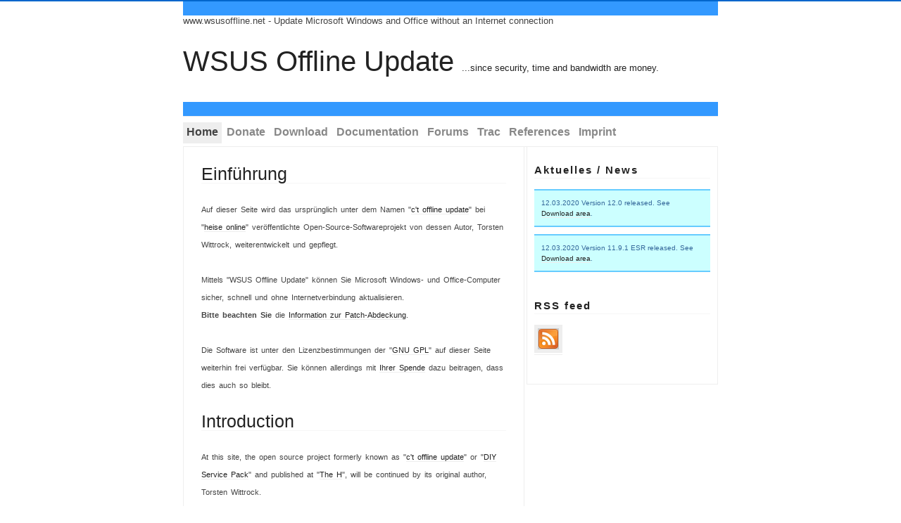

--- FILE ---
content_type: text/html
request_url: https://wsusoffline.com/
body_size: 4802
content:
<!DOCTYPE html PUBLIC "-//W3C//DTD XHTML 1.1//EN" "https://www.w3.org/TR/xhtml11/DTD/xhtml11.dtd">
<html xmlns="https://www.w3.org/1999/xhtml" xml:lang="de">
<head>
<title>WSUS Offline Update - Update Microsoft Windows and Office without an Internet connection</title>
<meta http-equiv="content-type" content="text/html; charset=utf-8" />
<link rel="stylesheet" href="https://www.wsusoffline.net/css/wsusoffline.css" type="text/css" media="screen,projection" />
<link rel="alternate" type="application/rss+xml" title="WSUS Offline Update News" href="https://download.wsusoffline.net/rss.xml">

</head>
  
<body>

<div id="wrapper">

		<div id="header">
		
				<p class="description">
            <p><font size="2">www.wsusoffline.net - Update Microsoft Windows and Office without an Internet connection</font></p>
        </p>
				
				<h1>
            WSUS Offline Update <font size="2">...since security, time and bandwidth are money.</font>
        </h1>
				
				<ul id="nav">
				
						<li><a href="https://www.wsusoffline.net" class="active">Home</a></li>

						<li><a href="https://www.wsusoffline.net/donate.html">Donate</a></li>
						
						<li><a href="https://download.wsusoffline.net/">Download</a></li>
						
						<li><a href="https://www.wsusoffline.net/docs/">Documentation</a></li>

						<li><a href="https://forums.wsusoffline.net/">Forums</a></li>
						
						<li><a href="https://trac.wsusoffline.net/">Trac</a></li>
						
						<li><a href="https://www.wsusoffline.net/refs.html">References</a></li>

						<li><a href="https://www.wsusoffline.net/imprint.html">Imprint</a></li>
				
				</ul>
		
		</div>
		
		<div id="sidebar">
		
				<h2>Aktuelles / News</h2>
				<p class="news">
            12.03.2020 Version 12.0 released. See <a href="https://download.wsusoffline.net/">Download area</a>.
				</p>                       
				<p class="news">
            12.03.2020 Version 11.9.1 ESR released. See <a href="https://download.wsusoffline.net/">Download area</a>.
				</p>                       
 				<p><br></p>
        <h2>RSS feed</h2>
				<p>
  				  <a href="https://download.wsusoffline.net/rss.xml" title="WSUS Offline Update News" rel="alternate" type="application/rss+xml"><img src="https://download.wsusoffline.net/feed-icon.png" alt="WSUS Offline Update News" border="0"/></a>
				</p>

		</div>
		
		<div id="content">
		
				<h2>Einf&uuml;hrung</h2>
				
				<p>
				    Auf dieser Seite wird das urspr&uuml;nglich unter dem Namen "<a href="https://www.heise.de/ct/projekte/offlineupdate/">c't offline update</a>" bei "<a href="https://www.heise.de/">heise online</a>" ver&ouml;ffentlichte Open-Source-Softwareprojekt von dessen Autor, Torsten Wittrock, weiterentwickelt und gepflegt.
				</p>
				<p>
				    Mittels "WSUS Offline Update" k&ouml;nnen Sie Microsoft Windows- und Office-Computer sicher, schnell und ohne Internetverbindung aktualisieren.<br>
            <b>Bitte beachten Sie</b> die <a href="https://forums.wsusoffline.net/viewtopic.php?f=7&t=172">Information zur Patch-Abdeckung</a>.  
				</p>
				<p>
            Die Software ist unter den Lizenzbestimmungen der "<a href="https://www.gnu.org/copyleft/gpl.html">GNU GPL</a>" auf dieser Seite weiterhin frei verf&uuml;gbar. Sie k&ouml;nnen allerdings mit <a href="https://www.wsusoffline.net/donate.html">Ihrer Spende</a> dazu beitragen, dass dies auch so bleibt.
				</p>

				<h2>Introduction</h2>
				
				<p>
				    At this site, the open source project formerly known as "<a href="https://www.heise.de/ct/projekte/offlineupdate/">c't offline update</a>" or "<a href="https://www.h-online.com/security/Do-it-yourself-Service-Pack--/features/80682">DIY Service Pack</a>" and published at "<a href="https://www.h-online.com/">The H</a>", will be continued by its original author, Torsten Wittrock.
				</p>
				<p>
				    Using "WSUS Offline Update", you can update any computer running Microsoft Windows and Office safely, quickly and without an Internet connection.<br>
            <b>Please note</b> the <a href="https://forums.wsusoffline.net/viewtopic.php?f=7&t=172">patch coverage information</a>.  
				</p>
				<p>
            As licensed under "<a href="https://www.gnu.org/copyleft/gpl.html">GNU GPL</a>", you still may download and use the software from this site for free. Nevertheless, <a href="https://www.wsusoffline.net/donate.html">your donation</a> would help to keep this state.
				</p>

		</div>
		
		<div id="footer"><!-- Please leave this line intact -->
    		<p>
            Template design by 'Six Shooter Media' (modifications by T. Wittrock).<br>
            Copyright &#169; 2009-2020 Torsten Wittrock.<br>
				</p>
		</div>

</div>

</body>
</html>


--- FILE ---
content_type: text/css
request_url: https://www.wsusoffline.net/css/wsusoffline.css
body_size: 3942
content:
body {
	font: 62.5%/1.6em "Lucida Sans Unicode", Verdana, Geneva, Sans-serif;
	color:#444;
	margin:0;
	border-top:2px solid #0066CC;
	border-bottom:2px solid #0066CC;
}

* {
	margin:0;
	padding:0;
}

h1 {
	font-family:"Trebuchet MS", Verdana, Sans-serif;
	font-size:4em;
	font-weight:normal;
	color:#222;
	margin:20px 0;
}

h1 a {
	text-decoration:none;
	color:#222;
}

h1 a:hover {
	text-decoration:underline;
	color:#000;
}

#footer {
	text-align:right;
	border-top:1px solid #eee;
	margin:0;
	color:#888;
}

#footer a {
	text-align:right;
	text-decoration:none;
	border-bottom:1px solid #eee;
	margin:0;
	color:#444;
}

#footer a:hover {
	text-decoration:underline;
	color:#222;
}

#header {
	border-top:20px solid #3399FF;
}

#header .description {
	float:right;
	margin:45px 0 0 0;
	color:#444;
}

#header h1 {
	margin:15px 0 0 0;
	padding:25px 25px 40px 0;
	border-bottom:20px solid #3399FF;
}

#wrapper {
	width:760px;
	margin:0 auto;
}

#nav {
	border-bottom:1px solid #eee;
	padding:7px 0;
	margin:0;
	border-top:1px solid #eee;
	height:28px;
}

#nav li {
	float:left;
	list-style:none;
}

#nav li a {
	color:#888;
	padding:5px 5px 7px 5px;
	background-color:#fff;
	font:1.6em "Trebuchet MS", Verdana, Sans-serif;
	margin:1px 2px 0 0;
	font-weight:bold;
	text-decoration:none;
	display:block;
}
#nav li a:hover {
	background-color:#ddd;
	color:#222;
	text-decoration:none;
}

#nav li a.active {
	background-color:#eee;
	color:#444;
	text-decoration:none;
}

.clear {
	clear:both;
}

#content {
	margin:0 275px 0 0 !important;
	margin:0 277px 0 0;
	border-right:1px solid #eee;
	border-left:1px solid #eee;
	padding:10px 25px 30px 25px;
}

#content p {
	line-height:25px;
	margin:25px 0;
	font-size:110%;
	word-spacing:2px;
}

#content a {
	text-decoration:none;
	color:#222;
	border-bottom:1px solid #eee;
}

#content a:hover {
	text-decoration:underline;
	color:#000;
}

#content h2 {
	font-family:"Trebuchet MS", Verdana, Sans-serif;
	font-size:2.5em;
	font-weight:normal;
	color:#222;
	margin:15px 0;
	border-bottom:1px solid #f6f6f6;
	padding:5px 0;
}

#content h2 a {
	text-decoration:none;
	color:#222;
}

#content h3 {
	margin:10px 0;
	font:160% "Trebuchet MS", Verdana, Sans-serif;
	color:#444;
}

#sidebar {
	width:250px;
	float:right;
	padding:10px 10px 30px 10px;
	border-left:1px solid #eee;
	border-right:1px solid #eee;
	border-bottom:1px solid #eee;
}

#sidebar p {
	line-height:15px;
	margin:10px 0;
	font-size:100%;
}

#sidebar a {
	text-decoration:none;
	color:#222;
	border-bottom:1px solid #eee;
}

#sidebar a:hover {
	text-decoration:underline;
	color:#000;
}

#sidebar h2 {
	font-family:"Trebuchet MS", Verdana, Sans-serif;
	font-size:1.5em;
	letter-spacing:2px;
	color:#222;
	margin:15px 0;
	border-bottom:1px solid #f6f6f6;
	padding:0 0 3px 0;
}

#sidebar h3 {
	font-family:"Trebuchet MS", Verdana, Sans-serif;
	font-size:1.5em;
	color:#222;
	border-bottom:1px solid #f6f6f6;
}

#sidebar ul {
	list-style:none;
	margin:0 0 20px 0;
}

#sidebar li {
	padding:3px;
	border-bottom:1px solid #f6f6f6;
}

#sidebar li a {
	color:#222;
	text-decoration:none;
}

#sidebar input {
	width:240px;
	padding:5px;
	background:#fdfdfd;
	color:#444;
	border:1px solid #f6f6f6;
	font:0.75em "Trebuchet MS", Verdana, Sans-serif;
}

#sidebar input:focus {
	background:#fff;
	border:1px solid #eee;
}

#sidebar li a:hover {
	color:#000;
}

p.news {
	padding:10px;
	background:#CCFFFF;
	margin:10px 0;
	color:#336699;
	border-bottom:2px solid #66CCFF;
	border-top:2px solid #66CCFF;
}

blockquote {
	padding:5px 15px;
	background:#f6f6f6;
	margin:10px 0;
	border:1px solid #eee;
}

#content ul, ol {
	margin:10px 10px 10px 25px;
	border-top:1px solid #eee;
}
#content li {
	padding:10px;
	border-bottom:1px solid #eee;
}

img {
	background:#ccc;
	padding:1px;
	border:5px solid #eee;
}

a.more {
	display:block;
	text-align:right;
	color:#003366;
	border:none;
	text-decoration:none;
}
a.more:hover {
	text-decoration:underline;
}
